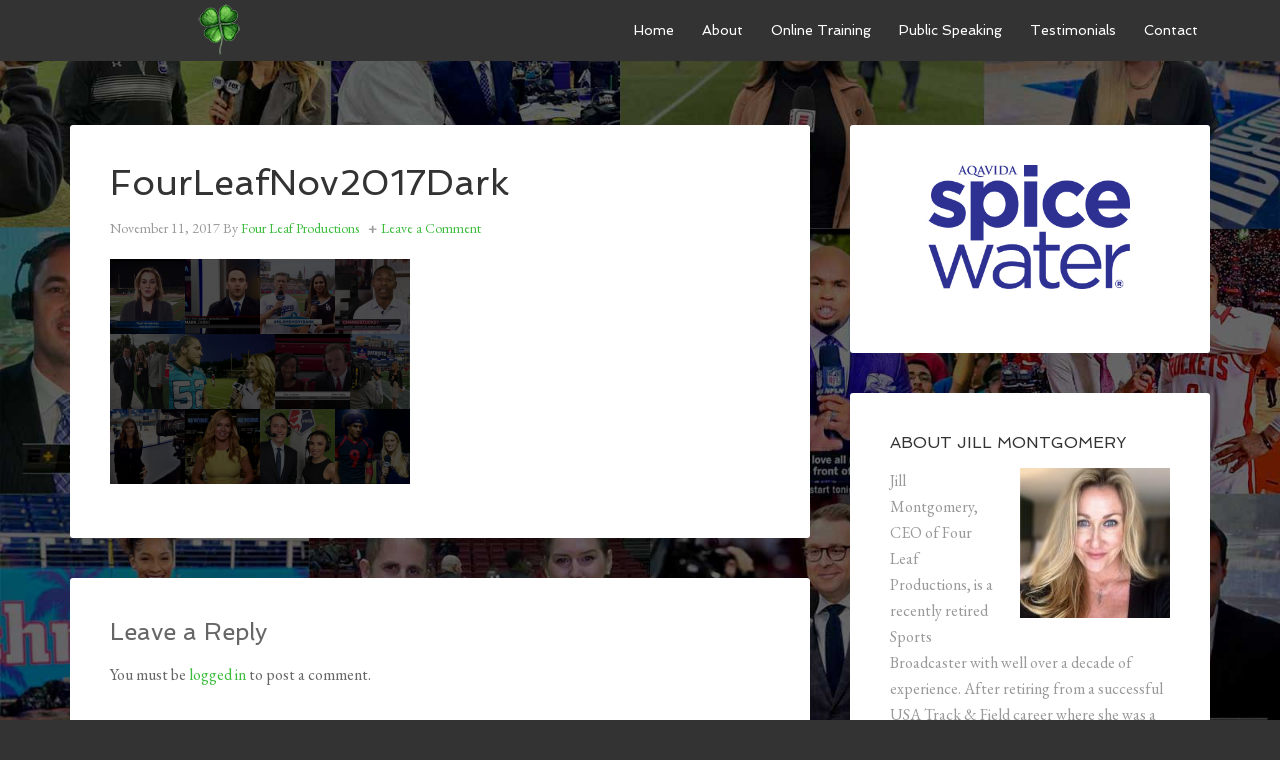

--- FILE ---
content_type: text/plain
request_url: https://www.google-analytics.com/j/collect?v=1&_v=j102&a=1548895847&t=pageview&_s=1&dl=https%3A%2F%2Ffourleafproductions.com%2Ffourleafnov2017dark%2F&ul=en-us%40posix&dt=FourLeafNov2017Dark&sr=1280x720&vp=1280x720&_u=IEBAAEABAAAAACAAI~&jid=744155880&gjid=82530794&cid=1672707028.1769379170&tid=UA-88179702-1&_gid=206746634.1769379170&_r=1&_slc=1&z=855697167
body_size: -453
content:
2,cG-DMB3DX975S